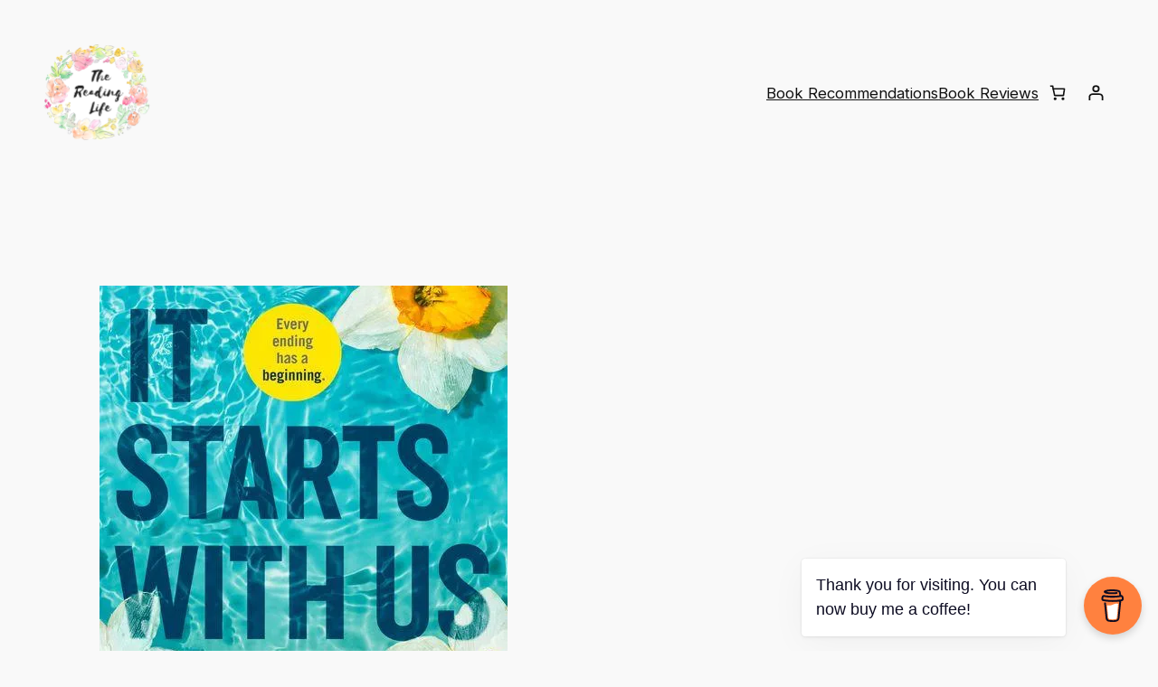

--- FILE ---
content_type: text/html
request_url: https://giphy.com/embed/KztT2c4u8mYYUiMKdJ
body_size: 2505
content:

<!DOCTYPE html>
<html>
    <head>
        <meta charset="utf-8" />
        <title>Cats Chibi GIF - Find &amp; Share on GIPHY</title>
        
            <link rel="canonical" href="https://giphy.com/gifs/cute-cats-kawaii-KztT2c4u8mYYUiMKdJ" />
        
        <meta name="description" content="Discover &amp; share this Animated GIF with everyone you know. GIPHY is how you search, share, discover, and create GIFs." />
        <meta name="author" content="GIPHY" />
        <meta name="keywords" content="Animated GIFs, GIFs, Giphy" />
        <meta name="alexaVerifyID" content="HMyPJIK-pLEheM5ACWFf6xvnA2U" />
        <meta name="viewport" content="width=device-width, initial-scale=1" />
        <meta name="robots" content="noindex, noimageindex, noai, noimageai" />
        <meta property="og:url" content="https://media1.giphy.com/media/v1.Y2lkPWRkYTI0ZDUwZ3RwZjNnczg4c3BnMTJjMXJ3bHFsZ3F6aXJ3eHN2N3Rxd3dxY2Z2MCZlcD12MV9pbnRlcm5hbF9naWZfYnlfaWQmY3Q9Zw/KztT2c4u8mYYUiMKdJ/giphy.gif" />
        <meta property="og:title" content="Cats Chibi GIF - Find &amp; Share on GIPHY" />
        <meta property="og:description" content="Discover &amp; share this Animated GIF with everyone you know. GIPHY is how you search, share, discover, and create GIFs." />
        <meta property="og:type" content="video.other" />
        <meta property="og:image" content="https://media1.giphy.com/media/v1.Y2lkPWRkYTI0ZDUwZ3RwZjNnczg4c3BnMTJjMXJ3bHFsZ3F6aXJ3eHN2N3Rxd3dxY2Z2MCZlcD12MV9pbnRlcm5hbF9naWZfYnlfaWQmY3Q9Zw/KztT2c4u8mYYUiMKdJ/200.gif" />
        <meta property="og:site_name" content="GIPHY" />
        <meta property="fb:app_id" content="406655189415060" />
        <meta name="twitter:card" value="player" />
        <meta name="twitter:title" value="Cats Chibi GIF - Find &amp; Share on GIPHY" />
        <meta name="twitter:description" value="Discover &amp; share this Animated GIF with everyone you know. GIPHY is how you search, share, discover, and create GIFs." />
        <meta name="twitter:image" value="https://media1.giphy.com/media/v1.Y2lkPWRkYTI0ZDUwZ3RwZjNnczg4c3BnMTJjMXJ3bHFsZ3F6aXJ3eHN2N3Rxd3dxY2Z2MCZlcD12MV9pbnRlcm5hbF9naWZfYnlfaWQmY3Q9Zw/KztT2c4u8mYYUiMKdJ/giphy_s.gif" />
        <meta name="twitter:site" value="@giphy" />
        <style type="text/css">
            html,
            body {
                height: 100%;
            }

            body {
                margin: 0;
                padding: 0;
            }

            .embed {
                background: no-repeat url('https://media1.giphy.com/media/v1.Y2lkPWRkYTI0ZDUwZ3RwZjNnczg4c3BnMTJjMXJ3bHFsZ3F6aXJ3eHN2N3Rxd3dxY2Z2MCZlcD12MV9pbnRlcm5hbF9naWZfYnlfaWQmY3Q9Zw/KztT2c4u8mYYUiMKdJ/200w_s.gif') center center;
                background-size: contain;
                height: 100%;
                width: 100%;
            }
        </style>
    </head>
    <!-- Google Tag Manager -->
    <script>
        ;(function (w, d, s, l, i) {
            w[l] = w[l] || []
            w[l].push({ 'gtm.start': new Date().getTime(), event: 'gtm.js' })
            var f = d.getElementsByTagName(s)[0],
                j = d.createElement(s),
                dl = l != 'dataLayer' ? '&l=' + l : ''
            j.async = true
            j.src = 'https://www.googletagmanager.com/gtm.js?id=' + i + dl
            f.parentNode.insertBefore(j, f)
        })(window, document, 'script', 'dataLayer', 'GTM-WJSSCWX')
    </script>
    <!-- End Google Tag Manager -->

    <script async src="https://www.googletagmanager.com/gtag/js?id=G-VNYPEBL4PG"></script>

    <body>
        <!-- Google Tag Manager (noscript) -->
        <noscript
            ><iframe
                src="https://www.googletagmanager.com/ns.html?id=GTM-WJSSCWX"
                height="0"
                width="0"
                style="display: none; visibility: hidden"
            ></iframe
        ></noscript>
        <!-- End Google Tag Manager (noscript) -->

        <div class="embed"></div>
        <script>
            window.GIPHY_FE_EMBED_KEY = 'eDs1NYmCVgdHvI1x0nitWd5ClhDWMpRE'
            window.GIPHY_API_URL = 'https://api.giphy.com/v1/'
            window.GIPHY_PINGBACK_URL = 'https://pingback.giphy.com'
        </script>
        <script src="/static/dist/runtime.a9eab25a.bundle.js"></script> <script src="/static/dist/gifEmbed.80980e8d.bundle.js"></script>
        <script>
            var Giphy = Giphy || {};
            if (Giphy.renderGifEmbed) {
                Giphy.renderGifEmbed(document.querySelector('.embed'), {
                    gif: {"id": "KztT2c4u8mYYUiMKdJ", "title": "Cats Chibi GIF", "images": {"looping": {"width": 481, "height": 374, "mp4": "https://media1.giphy.com/media/v1.Y2lkPWRkYTI0ZDUwZ3RwZjNnczg4c3BnMTJjMXJ3bHFsZ3F6aXJ3eHN2N3Rxd3dxY2Z2MCZlcD12MV9pbnRlcm5hbF9naWZfYnlfaWQmY3Q9Zw/KztT2c4u8mYYUiMKdJ/giphy-loop.mp4", "mp4_size": 493742}, "source": {"url": "https://media1.giphy.com/media/v1.Y2lkPWRkYTI0ZDUwZ3RwZjNnczg4c3BnMTJjMXJ3bHFsZ3F6aXJ3eHN2N3Rxd3dxY2Z2MCZlcD12MV9pbnRlcm5hbF9naWZfYnlfaWQmY3Q9Zw/KztT2c4u8mYYUiMKdJ/source.gif", "width": 440, "height": 342, "size": 447765}, "downsized": {"url": "https://media1.giphy.com/media/v1.Y2lkPWRkYTI0ZDUwZ3RwZjNnczg4c3BnMTJjMXJ3bHFsZ3F6aXJ3eHN2N3Rxd3dxY2Z2MCZlcD12MV9pbnRlcm5hbF9naWZfYnlfaWQmY3Q9Zw/KztT2c4u8mYYUiMKdJ/giphy.gif", "width": 440, "height": 342, "size": 254450}, "downsized_large": {"url": "https://media1.giphy.com/media/v1.Y2lkPWRkYTI0ZDUwZ3RwZjNnczg4c3BnMTJjMXJ3bHFsZ3F6aXJ3eHN2N3Rxd3dxY2Z2MCZlcD12MV9pbnRlcm5hbF9naWZfYnlfaWQmY3Q9Zw/KztT2c4u8mYYUiMKdJ/giphy.gif", "width": 440, "height": 342, "size": 254450}, "downsized_medium": {"url": "https://media1.giphy.com/media/v1.Y2lkPWRkYTI0ZDUwZ3RwZjNnczg4c3BnMTJjMXJ3bHFsZ3F6aXJ3eHN2N3Rxd3dxY2Z2MCZlcD12MV9pbnRlcm5hbF9naWZfYnlfaWQmY3Q9Zw/KztT2c4u8mYYUiMKdJ/giphy.gif", "width": 440, "height": 342, "size": 254450}, "downsized_small": {"width": 440, "height": 342, "mp4": "https://media1.giphy.com/media/v1.Y2lkPWRkYTI0ZDUwZ3RwZjNnczg4c3BnMTJjMXJ3bHFsZ3F6aXJ3eHN2N3Rxd3dxY2Z2MCZlcD12MV9pbnRlcm5hbF9naWZfYnlfaWQmY3Q9Zw/KztT2c4u8mYYUiMKdJ/giphy-downsized-small.mp4", "mp4_size": 50798}, "downsized_still": {"url": "https://media1.giphy.com/media/v1.Y2lkPWRkYTI0ZDUwZ3RwZjNnczg4c3BnMTJjMXJ3bHFsZ3F6aXJ3eHN2N3Rxd3dxY2Z2MCZlcD12MV9pbnRlcm5hbF9naWZfYnlfaWQmY3Q9Zw/KztT2c4u8mYYUiMKdJ/giphy_s.gif", "width": 440, "height": 342, "size": 254450}, "fixed_height": {"url": "https://media1.giphy.com/media/v1.Y2lkPWRkYTI0ZDUwZ3RwZjNnczg4c3BnMTJjMXJ3bHFsZ3F6aXJ3eHN2N3Rxd3dxY2Z2MCZlcD12MV9pbnRlcm5hbF9naWZfYnlfaWQmY3Q9Zw/KztT2c4u8mYYUiMKdJ/200.gif", "width": 258, "height": 200, "size": 97448, "mp4": "https://media1.giphy.com/media/v1.Y2lkPWRkYTI0ZDUwZ3RwZjNnczg4c3BnMTJjMXJ3bHFsZ3F6aXJ3eHN2N3Rxd3dxY2Z2MCZlcD12MV9pbnRlcm5hbF9naWZfYnlfaWQmY3Q9Zw/KztT2c4u8mYYUiMKdJ/200.mp4", "mp4_size": 19057, "webp": "https://media1.giphy.com/media/v1.Y2lkPWRkYTI0ZDUwZ3RwZjNnczg4c3BnMTJjMXJ3bHFsZ3F6aXJ3eHN2N3Rxd3dxY2Z2MCZlcD12MV9pbnRlcm5hbF9naWZfYnlfaWQmY3Q9Zw/KztT2c4u8mYYUiMKdJ/200.webp", "webp_size": 72152}, "fixed_height_downsampled": {"url": "https://media1.giphy.com/media/v1.Y2lkPWRkYTI0ZDUwZ3RwZjNnczg4c3BnMTJjMXJ3bHFsZ3F6aXJ3eHN2N3Rxd3dxY2Z2MCZlcD12MV9pbnRlcm5hbF9naWZfYnlfaWQmY3Q9Zw/KztT2c4u8mYYUiMKdJ/200_d.gif", "width": 258, "height": 200, "size": 41798, "webp": "https://media1.giphy.com/media/v1.Y2lkPWRkYTI0ZDUwZ3RwZjNnczg4c3BnMTJjMXJ3bHFsZ3F6aXJ3eHN2N3Rxd3dxY2Z2MCZlcD12MV9pbnRlcm5hbF9naWZfYnlfaWQmY3Q9Zw/KztT2c4u8mYYUiMKdJ/200_d.webp", "webp_size": 31702}, "fixed_height_small": {"url": "https://media1.giphy.com/media/v1.Y2lkPWRkYTI0ZDUwZ3RwZjNnczg4c3BnMTJjMXJ3bHFsZ3F6aXJ3eHN2N3Rxd3dxY2Z2MCZlcD12MV9pbnRlcm5hbF9naWZfYnlfaWQmY3Q9Zw/KztT2c4u8mYYUiMKdJ/100.gif", "width": 126, "height": 100, "size": 30936, "mp4": "https://media1.giphy.com/media/v1.Y2lkPWRkYTI0ZDUwZ3RwZjNnczg4c3BnMTJjMXJ3bHFsZ3F6aXJ3eHN2N3Rxd3dxY2Z2MCZlcD12MV9pbnRlcm5hbF9naWZfYnlfaWQmY3Q9Zw/KztT2c4u8mYYUiMKdJ/100.mp4", "mp4_size": 9890, "webp": "https://media1.giphy.com/media/v1.Y2lkPWRkYTI0ZDUwZ3RwZjNnczg4c3BnMTJjMXJ3bHFsZ3F6aXJ3eHN2N3Rxd3dxY2Z2MCZlcD12MV9pbnRlcm5hbF9naWZfYnlfaWQmY3Q9Zw/KztT2c4u8mYYUiMKdJ/100.webp", "webp_size": 24294}, "fixed_height_small_still": {"url": "https://media1.giphy.com/media/v1.Y2lkPWRkYTI0ZDUwZ3RwZjNnczg4c3BnMTJjMXJ3bHFsZ3F6aXJ3eHN2N3Rxd3dxY2Z2MCZlcD12MV9pbnRlcm5hbF9naWZfYnlfaWQmY3Q9Zw/KztT2c4u8mYYUiMKdJ/100_s.gif", "width": 126, "height": 100, "size": 3358}, "fixed_height_still": {"url": "https://media1.giphy.com/media/v1.Y2lkPWRkYTI0ZDUwZ3RwZjNnczg4c3BnMTJjMXJ3bHFsZ3F6aXJ3eHN2N3Rxd3dxY2Z2MCZlcD12MV9pbnRlcm5hbF9naWZfYnlfaWQmY3Q9Zw/KztT2c4u8mYYUiMKdJ/200_s.gif", "width": 258, "height": 200, "size": 7745}, "fixed_width": {"url": "https://media1.giphy.com/media/v1.Y2lkPWRkYTI0ZDUwZ3RwZjNnczg4c3BnMTJjMXJ3bHFsZ3F6aXJ3eHN2N3Rxd3dxY2Z2MCZlcD12MV9pbnRlcm5hbF9naWZfYnlfaWQmY3Q9Zw/KztT2c4u8mYYUiMKdJ/200w.gif", "width": 200, "height": 156, "size": 62234, "mp4": "https://media1.giphy.com/media/v1.Y2lkPWRkYTI0ZDUwZ3RwZjNnczg4c3BnMTJjMXJ3bHFsZ3F6aXJ3eHN2N3Rxd3dxY2Z2MCZlcD12MV9pbnRlcm5hbF9naWZfYnlfaWQmY3Q9Zw/KztT2c4u8mYYUiMKdJ/200w.mp4", "mp4_size": 14882, "webp": "https://media1.giphy.com/media/v1.Y2lkPWRkYTI0ZDUwZ3RwZjNnczg4c3BnMTJjMXJ3bHFsZ3F6aXJ3eHN2N3Rxd3dxY2Z2MCZlcD12MV9pbnRlcm5hbF9naWZfYnlfaWQmY3Q9Zw/KztT2c4u8mYYUiMKdJ/200w.webp", "webp_size": 47022}, "fixed_width_downsampled": {"url": "https://media1.giphy.com/media/v1.Y2lkPWRkYTI0ZDUwZ3RwZjNnczg4c3BnMTJjMXJ3bHFsZ3F6aXJ3eHN2N3Rxd3dxY2Z2MCZlcD12MV9pbnRlcm5hbF9naWZfYnlfaWQmY3Q9Zw/KztT2c4u8mYYUiMKdJ/200w_d.gif", "width": 200, "height": 156, "size": 27610, "webp": "https://media1.giphy.com/media/v1.Y2lkPWRkYTI0ZDUwZ3RwZjNnczg4c3BnMTJjMXJ3bHFsZ3F6aXJ3eHN2N3Rxd3dxY2Z2MCZlcD12MV9pbnRlcm5hbF9naWZfYnlfaWQmY3Q9Zw/KztT2c4u8mYYUiMKdJ/200w_d.webp", "webp_size": 24334}, "fixed_width_small": {"url": "https://media1.giphy.com/media/v1.Y2lkPWRkYTI0ZDUwZ3RwZjNnczg4c3BnMTJjMXJ3bHFsZ3F6aXJ3eHN2N3Rxd3dxY2Z2MCZlcD12MV9pbnRlcm5hbF9naWZfYnlfaWQmY3Q9Zw/KztT2c4u8mYYUiMKdJ/100w.gif", "width": 100, "height": 78, "size": 21343, "mp4": "https://media1.giphy.com/media/v1.Y2lkPWRkYTI0ZDUwZ3RwZjNnczg4c3BnMTJjMXJ3bHFsZ3F6aXJ3eHN2N3Rxd3dxY2Z2MCZlcD12MV9pbnRlcm5hbF9naWZfYnlfaWQmY3Q9Zw/KztT2c4u8mYYUiMKdJ/100w.mp4", "mp4_size": 7570, "webp": "https://media1.giphy.com/media/v1.Y2lkPWRkYTI0ZDUwZ3RwZjNnczg4c3BnMTJjMXJ3bHFsZ3F6aXJ3eHN2N3Rxd3dxY2Z2MCZlcD12MV9pbnRlcm5hbF9naWZfYnlfaWQmY3Q9Zw/KztT2c4u8mYYUiMKdJ/100w.webp", "webp_size": 18542}, "fixed_width_small_still": {"url": "https://media1.giphy.com/media/v1.Y2lkPWRkYTI0ZDUwZ3RwZjNnczg4c3BnMTJjMXJ3bHFsZ3F6aXJ3eHN2N3Rxd3dxY2Z2MCZlcD12MV9pbnRlcm5hbF9naWZfYnlfaWQmY3Q9Zw/KztT2c4u8mYYUiMKdJ/100w_s.gif", "width": 100, "height": 78, "size": 2681}, "fixed_width_still": {"url": "https://media1.giphy.com/media/v1.Y2lkPWRkYTI0ZDUwZ3RwZjNnczg4c3BnMTJjMXJ3bHFsZ3F6aXJ3eHN2N3Rxd3dxY2Z2MCZlcD12MV9pbnRlcm5hbF9naWZfYnlfaWQmY3Q9Zw/KztT2c4u8mYYUiMKdJ/200w_s.gif", "width": 200, "height": 156, "size": 5558}, "original": {"url": "https://media1.giphy.com/media/v1.Y2lkPWRkYTI0ZDUwZ3RwZjNnczg4c3BnMTJjMXJ3bHFsZ3F6aXJ3eHN2N3Rxd3dxY2Z2MCZlcD12MV9pbnRlcm5hbF9naWZfYnlfaWQmY3Q9Zw/KztT2c4u8mYYUiMKdJ/giphy.gif", "width": 440, "height": 342, "size": 254450, "frames": 14, "hash": "c2ea243e0fb3b4dfc5e7a44a1425a5cd", "mp4": "https://media1.giphy.com/media/v1.Y2lkPWRkYTI0ZDUwZ3RwZjNnczg4c3BnMTJjMXJ3bHFsZ3F6aXJ3eHN2N3Rxd3dxY2Z2MCZlcD12MV9pbnRlcm5hbF9naWZfYnlfaWQmY3Q9Zw/KztT2c4u8mYYUiMKdJ/giphy.mp4", "mp4_size": 50798, "webp": "https://media1.giphy.com/media/v1.Y2lkPWRkYTI0ZDUwZ3RwZjNnczg4c3BnMTJjMXJ3bHFsZ3F6aXJ3eHN2N3Rxd3dxY2Z2MCZlcD12MV9pbnRlcm5hbF9naWZfYnlfaWQmY3Q9Zw/KztT2c4u8mYYUiMKdJ/giphy.webp", "webp_size": 132072}, "original_mp4": {"width": 440, "height": 342, "mp4": "https://media1.giphy.com/media/v1.Y2lkPWRkYTI0ZDUwZ3RwZjNnczg4c3BnMTJjMXJ3bHFsZ3F6aXJ3eHN2N3Rxd3dxY2Z2MCZlcD12MV9pbnRlcm5hbF9naWZfYnlfaWQmY3Q9Zw/KztT2c4u8mYYUiMKdJ/giphy.mp4", "mp4_size": 50798}, "original_still": {"url": "https://media1.giphy.com/media/v1.Y2lkPWRkYTI0ZDUwZ3RwZjNnczg4c3BnMTJjMXJ3bHFsZ3F6aXJ3eHN2N3Rxd3dxY2Z2MCZlcD12MV9pbnRlcm5hbF9naWZfYnlfaWQmY3Q9Zw/KztT2c4u8mYYUiMKdJ/giphy_s.gif", "width": 440, "height": 342, "size": 14565}, "preview": {"width": 151, "height": 118, "mp4": "https://media1.giphy.com/media/v1.Y2lkPWRkYTI0ZDUwZ3RwZjNnczg4c3BnMTJjMXJ3bHFsZ3F6aXJ3eHN2N3Rxd3dxY2Z2MCZlcD12MV9pbnRlcm5hbF9naWZfYnlfaWQmY3Q9Zw/KztT2c4u8mYYUiMKdJ/giphy-preview.mp4", "mp4_size": 10687}, "preview_gif": {"url": "https://media1.giphy.com/media/v1.Y2lkPWRkYTI0ZDUwZ3RwZjNnczg4c3BnMTJjMXJ3bHFsZ3F6aXJ3eHN2N3Rxd3dxY2Z2MCZlcD12MV9pbnRlcm5hbF9naWZfYnlfaWQmY3Q9Zw/KztT2c4u8mYYUiMKdJ/100w.gif", "width": 100, "height": 78, "size": 21343}, "preview_webp": {"url": "https://media1.giphy.com/media/v1.Y2lkPWRkYTI0ZDUwZ3RwZjNnczg4c3BnMTJjMXJ3bHFsZ3F6aXJ3eHN2N3Rxd3dxY2Z2MCZlcD12MV9pbnRlcm5hbF9naWZfYnlfaWQmY3Q9Zw/KztT2c4u8mYYUiMKdJ/100w.webp", "width": 100, "height": 78, "size": 18542}}, "is_video": false, "tags": [], "cta": {"text": "", "link": ""}, "featured_tags": [], "embed_url": "https://giphy.com/embed/KztT2c4u8mYYUiMKdJ", "relative_url": "/gifs/cute-cats-kawaii-KztT2c4u8mYYUiMKdJ", "type": "gif", "index_id": 77221044, "slug": "cute-cats-kawaii-KztT2c4u8mYYUiMKdJ", "url": "https://giphy.com/gifs/cute-cats-kawaii-KztT2c4u8mYYUiMKdJ", "short_url": null, "bitly_url": null, "username": "", "rating": "g", "source_image_url": null, "source_post_url": "", "source_content_url": null, "source_tld": "", "source_domain": null, "source_caption": null, "source_body": null, "has_attribution": false, "is_hidden": false, "is_removed": false, "is_community": false, "is_anonymous": false, "is_featured": false, "is_realtime": false, "is_indexable": null, "is_sticker": false, "is_preserve_size": null, "is_trending": false, "gps_no_trend": false, "create_datetime": null, "update_datetime": null, "trending_datetime": "2021-03-18T00:15:10+0000", "external_media": null, "import_type": null, "user": null, "alt_text": "Kawaii gif. A gray cat strokes the head of a white cat. The white cat blinks happily, feeling soothed. Both cats' ears twitch around in satisfaction while a cute beating red heart blinks above both of them. "},
                    autoPlay: "",
                    hideVideo: false,
                    isTwitter: false,
                    trackingQueryString: 'utm_source=iframe&utm_medium=embed&utm_campaign=Embeds&utm_term=https://thereadinglifeblog.com/'
                })
            }
        </script>
    </body>
</html>
